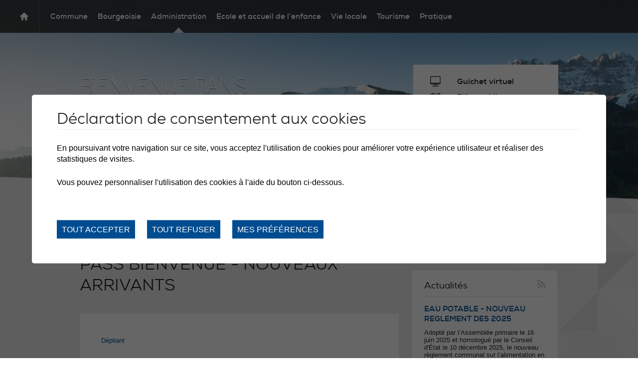

--- FILE ---
content_type: text/html; charset=UTF-8
request_url: https://www.troistorrents.ch/commune/pass-bienvenue-nouveaux-arrivants-788.html
body_size: 9171
content:


<!DOCTYPE html>
<html>
	<head>
		<!-- Google Default Consent -->
<script>
    window.dataLayer = window.dataLayer || [];
    function gtag() { dataLayer.push(arguments); }
    gtag('consent', 'default', {
        'analytics_storage': 'denied', //l’utilisateur permet-il la lecture et l’écriture de cookies dans son navigateur pour des besoins de mesure d’audience ?
        'ad_storage': 'denied', //l’utilisateur permet-il la lecture et l’écriture de cookies pour des besoins publicitaires ?
        'ad_user_data': 'denied', //l'utilisateur consent-il à ce que ses données personnelles soient utilisées à des fins publicitaires ? On parle ici du user_id, des données utilisateur hashées type email pour le suivi avancé des conversions ou du partage des fonctionnalités entre Google Ads et Google Analytics.
        'ad_personalization': 'denied' //l'utilisateur consent-il à ce que ses données soient utilisées à des fins de remarketing ?
    });
</script>
		

	   	<title>PASS BIENVENUE - NOUVEAUX ARRIVANTS :: Commune de Troistorrents</title>
	   	<meta name="description" content="D&eacute;pliant"/>
	   	<meta name="keywords" content="PASS BIENVENUE - NOUVEAUX ARRIVANTS D&eacute;pliant"/>
	   	<meta http-equiv="Content-type" content="text/html; charset=utf-8"/>
	   	<meta name="viewport" content="width=1200"/>
	   	<link rel="shortcut icon" href="/favicon.ico" type="image/x-icon"/>
		<link rel="icon" href="/favicon.ico" type="image/x-icon"/>
	   	<meta property="og:image" content=""/>
	   	<meta property="og:title" content="PASS BIENVENUE - NOUVEAUX ARRIVANTS :: Commune de Troistorrents" />
		<meta property="og:description" content="D&eacute;pliant" />
		<meta property="og:url" content="" />
		<meta name="google-site-verification" content="TL7zhwR69UTbeRHtR7TJ-tKmK1gnC1w56hZdD7Aw0-w" />
		<meta name="msvalidate.01" content="8F9F977B766D77B34385DE142B9CCD01" />
		
		<link rel="canonical" href="https://www.troistorrents.ch/commune/pass-bienvenue-nouveaux-arrivants-788.html"/>
<link rel="stylesheet" type="text/css" href="/js/jquery/fancybox/fancybox.css?_v=9"/>
<link rel="stylesheet" type="text/css" href="/template/adminzone.css?_v=9"/>
<link rel="stylesheet" type="text/css" href="/style/T1.css?_v=9"/>
<script src="/js/jquery/jquery-1.6.4.min.js?_v=9" type="text/javascript"></script>
<script src="/js/jquery/fancybox/jquery.fancybox-1.3.4.pack.js?_v=9" type="text/javascript"></script>
<script src="/js/jquery/openbox.js?_v=9" type="text/javascript"></script>
<script src="/js/functions.js?_v=9" type="text/javascript"></script>
<script src="/js/mandatory.js?_v=9" type="text/javascript"></script>
<script src="/js/adminzone.js?_v=9" type="text/javascript"></script>
<script src="/plugin/menu/js/menu.js?_v=9" type="text/javascript"></script>
<script src="/plugin/slider/js/jquery.nivo.slider.pack.js?_v=9" type="text/javascript"></script>
<script src="/plugin/searchapi/js/searchapi.js?_v=9" type="text/javascript"></script>


<script>

</script>



<script>
$(document).ready(function()
{
	valignAll();
	openboxInit();
	animeMenu('menuMain','0',3);
animeMenu('menuFondMain','0',3);
$('input#searchquery-api').one('click', function(){ this.value=''; });
$('#cse-search-box-api').submit(function(event){ if($('#searchquery-api', this).val().trim()==''){ event.preventDefault();event.stopPropagation(); } });
	
	
	//Fonction qui ajoute du JQuery sur les listes
	initList(true);
});

$(window).bind("scroll resize", function() {
	if($(this).scrollLeft()>0)
		$("#menuContainer > #menuInnerContainer").css('margin-left',(-1)*$(this).scrollLeft()+157);
	else
		$("#menuContainer > #menuInnerContainer").css('margin-left',"");
});

//Fonction qui ajoute le code JQUERY sur les listes
function initList(bFirst)
{
	if(!bFirst)
		valignAll($(".listCtn"));
	
	//Insertion des codes pour les effets sur les listes Ex. over ou ouverture FAQ
	//ATTENTION: pour chaque nouvelle fonction, il faudra penser à mettre une classe "donescroll"
	
	
}
</script>
</head>
<body class="">	
	<div id="dhtmltooltip"></div>
	<div id="menuContainer"><div id="menuInnerContainer"><a id="homeIcon" href="/"></a><div id="menuMain"><ul id="ulmid_menu" class="menu0">
	<li id="mid_124" class="menu0 " >
		
		<a href="#" target="_self" class="menu0 " style="">Commune</a>
		<ul id="ulmid_124" class="menu1">
	<li id="mid_48" class="menu1 divwrapper" >
		
		<a href="/commune/presidente-56.html" target="_self" class="menu1 " style="">Présentation et situation</a>
		
		
	</li>
	<li id="mid_49" class="menu1 " >
		
		<a href="/commune/historique-commune-troistorrents-57.html" target="_self" class="menu1 " style="">Historique de la commune</a>
		
		
	</li>
	<li id="mid_50" class="menu1 " >
		
		<a href="/commune/toponymie-armoiries-58.html" target="_self" class="menu1 " style="">Toponymie et armoiries</a>
		
		
	</li>
	<li id="mid_51" class="menu1 divwrapper" >
		
		<a href="/commune/galerie-288.html" target="_self" class="menu1 " style="">Galerie d'images</a>
		<ul id="ulmid_51" class="menu2">
	<li id="mid_212" class="menu2 divwrapper" >
		
		<a href="/commune/galerie-images-morgins-demain-1771.html" target="_self" class="menu2 " style="">Galerie d'images "Morgins Demain"</a>
		
		
	</li>
</ul>




		
	</li>
	<li id="mid_26" class="menu1 " >
		
		<a href="/commune/actualites-3.html" target="_self" class="menu1 " style="">Actualités</a>
		
		
	</li>
</ul>




		
	</li>
	<li id="mid_52" class="menu0 " >
		
		<a href="#" target="_self" class="menu0 " style="">Bourgeoisie</a>
		<ul id="ulmid_52" class="menu1">
	<li id="mid_255" class="menu1 divwrapper" >
		
		<a href="/data/documents/Rglement_Bourgeoisie_2022.pdf" target="_blank" class="menu1 " style="">Règlement Bourgeoisial</a>
		
		
	</li>
	<li id="mid_55" class="menu1 " >
		
		<a href="/commune/alpage-65.html" target="_self" class="menu1 " style="">Alpage</a>
		<ul id="ulmid_55" class="menu2">
	<li id="mid_117" class="menu2 divwrapper" >
		
		<a href="/commune/historique-laiterie-troistorrents-66.html" target="_self" class="menu2 " style="">Historique de la laiterie</a>
		
		
	</li>
	<li id="mid_118" class="menu2 " >
		
		<a href="/commune/evolution-prix-lait-67.html" target="_self" class="menu2 " style="">Evolution du prix du lait</a>
		
		
	</li>
	<li id="mid_119" class="menu2 " >
		
		<a href="/commune/mecanisation-agricole-68.html" target="_self" class="menu2 " style="">Mécanisation agricole</a>
		
		
	</li>
	<li id="mid_120" class="menu2 divwrapper" >
		
		<a href="/commune/historique-surface-agricole-habitation-69.html" target="_self" class="menu2 " style="">Historique surface agricole</a>
		
		
	</li>
</ul>




		
	</li>
	<li id="mid_54" class="menu1 " >
		
		<a href="/commune/forets-bourgeoisiales-troistorrents-61.html" target="_self" class="menu1 " style="">Service forestier</a>
		<ul id="ulmid_54" class="menu2">
	<li id="mid_121" class="menu2 divwrapper" >
		
		<a href="/commune/historique-62.html" target="_self" class="menu2 " style="">Historique</a>
		
		
	</li>
	<li id="mid_122" class="menu2 " >
		
		<a href="/commune/situation-63.html" target="_self" class="menu2 " style="">Situation</a>
		
		
	</li>
	<li id="mid_123" class="menu2 " >
		
		<a href="/commune/exploitation-64.html" target="_self" class="menu2 " style="">Exploitation</a>
		
		
	</li>
</ul>




		
	</li>
	<li id="mid_253" class="menu1 divwrapper" >
		
		<a href="/commune/journee-bourgeois-2571.html" target="_self" class="menu1 " style="">Journée des Bourgeois</a>
		
		
	</li>
	<li id="mid_193" class="menu1 " >
		
		<a href="/commune/comptes-budgets-1341.html" target="_self" class="menu1 " style="">Comptes et budgets</a>
		
		
	</li>
</ul>




		
	</li>
	<li id="mid_2" class="menu0 " >
		
		<a href="#" target="_self" class="menu0 menuselected" style="">Administration</a>
		<ul id="ulmid_2" class="menu1">
	<li id="mid_3" class="menu1 divwrapper" >
		
		<a href="/commune/politique-241.html" target="_self" class="menu1 " style="">Vie politique</a>
		<ul id="ulmid_3" class="menu2">
	<li id="mid_5" class="menu2 divwrapper" >
		
		<a href="/commune/executif-conseil-communal-246.html" target="_self" class="menu2 " style="">Exécutif</a>
		
		
	</li>
	<li id="mid_12" class="menu2 " >
		
		<a href="/commune/legislatif-assemblee-primaire-245.html" target="_self" class="menu2 " style="">Législatif</a>
		
		
	</li>
	<li id="mid_13" class="menu2 " >
		
		<a href="/commune/judiciaire-autorites-judiciaires-244.html" target="_self" class="menu2 " style="">Judiciaire</a>
		
		
	</li>
	<li id="mid_57" class="menu2 divwrapper" >
		
		<a href="/commune/votations-elections-242.html" target="_self" class="menu2 " style="">Votations et élections</a>
		
		
	</li>
	<li id="mid_130" class="menu2 " >
		
		<a href="/commune/commissions-communales-484.html" target="_self" class="menu2 " style="">Commissions communales</a>
		
		
	</li>
</ul>




		
	</li>
	<li id="mid_234" class="menu1 " >
		
		<a href="/commune/plan-directeur-2262.html" target="_self" class="menu1 " style="">Plan directeur</a>
		
		
	</li>
	<li id="mid_199" class="menu1 " >
		
		<a href="/commune/comptes-budgets-1349.html" target="_self" class="menu1 " style="">Comptes et budgets</a>
		
		
	</li>
	<li id="mid_250" class="menu1 divwrapper" >
		
		<a href="/commune/offres-emploi-2528.html" target="_self" class="menu1 " style="">Offres d'emploi</a>
		
		
	</li>
	<li id="mid_205" class="menu1 " >
		
		<a href="/commune/journal-troistorrents-morgins-info-1736.html" target="_self" class="menu1 " style="">Journal Troistorrents-Morgins info</a>
		
		
	</li>
	<li id="mid_200" class="menu1 " >
		
		<a href="/commune/archives-communales-1495.html" target="_self" class="menu1 " style="">Archives communales</a>
		
		
	</li>
	<li id="mid_8" class="menu1 divwrapper" >
		
		<a href="/commune/pilier-public-258.html" target="_self" class="menu1 " style="">Pilier public</a>
		<ul id="ulmid_8" class="menu2">
	<li id="mid_16" class="menu2 divwrapper" >
		
		<a href="/commune/publications-officielles-259.html" target="_self" class="menu2 " style="">Publications officielles</a>
		
		
	</li>
	<li id="mid_260" class="menu2 " >
		
		<a href="https://www.troistorrents.ch/commune/assemblee-primaire-2859.html" target="_self" class="menu2 " style="">Assemblée primaire</a>
		
		
	</li>
	<li id="mid_216" class="menu2 " >
		
		<a href="/commune/votations-elections-1895.html" target="_self" class="menu2 " style="">Votations/élections</a>
		
		
	</li>
</ul>




		
	</li>
	<li id="mid_7" class="menu1 " >
		
		<a href="/commune/services-communaux-247.html" target="_self" class="menu1 menuselected" style="">Services communaux</a>
		<ul id="ulmid_7" class="menu2">
	<li id="mid_181" class="menu2 divwrapper" >
		
		<a href="/commune/agence-locale-2210.html" target="_self" class="menu2 " style="">Agence locale AVS</a>
		
		
	</li>
	<li id="mid_58" class="menu2 " >
		
		<a href="/commune/office-population-248.html" target="_self" class="menu2 " style="">Office de la population</a>
		
		
	</li>
	<li id="mid_152" class="menu2 " >
		
		<a href="/commune/patentes-2211.html" target="_self" class="menu2 " style="">Patentes et LHR</a>
		
		
	</li>
	<li id="mid_59" class="menu2 divwrapper" >
		
		<a href="/commune/impots-249.html" target="_self" class="menu2 " style="">Finances et impôts</a>
		
		
	</li>
	<li id="mid_60" class="menu2 " >
		
		<a href="/commune/chomage-250.html" target="_self" class="menu2 " style="">Chômage</a>
		
		
	</li>
	<li id="mid_61" class="menu2 " >
		
		<a href="/commune/protection-civile-251.html" target="_self" class="menu2 " style="">Protection civile</a>
		
		
	</li>
	<li id="mid_235" class="menu2 divwrapper" >
		
		<a href="https://www.troistorrents.ch/commune/chargee-projets-culturels-2276.html" target="_self" class="menu2 " style="">Chargée de projets culturels</a>
		
		
	</li>
	<li id="mid_236" class="menu2 " >
		
		<a href="https://www.troistorrents.ch/commune/coordinateur-sport-loisirs-2277.html" target="_self" class="menu2 " style="">Coordinateur sport et loisirs</a>
		
		
	</li>
</ul>




		
	</li>
	<li id="mid_4" class="menu1 " >
		
		<a href="/commune/services-techniques-252.html" target="_self" class="menu1 " style="">Equipements et infrastructures</a>
		<ul id="ulmid_4" class="menu2">
	<li id="mid_14" class="menu2 divwrapper" >
		
		<a href="/commune/travaux-publiques-257.html" target="_self" class="menu2 " style="">Travaux publics</a>
		
		
	</li>
	<li id="mid_62" class="menu2 " >
		
		<a href="/commune/equipements-254.html" target="_self" class="menu2 " style="">Equipements</a>
		
		
	</li>
	<li id="mid_63" class="menu2 " >
		
		<a href="/commune/potable-255.html" target="_self" class="menu2 " style="">Eau potable</a>
		
		
	</li>
	<li id="mid_64" class="menu2 divwrapper" >
		
		<a href="/commune/electricite-256.html" target="_self" class="menu2 " style="">Electricité</a>
		
		
	</li>
</ul>




		
	</li>
	<li id="mid_10" class="menu1 divwrapper" >
		
		<a href="/commune/territoire-mobilite-228.html" target="_self" class="menu1 " style="">Territoire et mobilité</a>
		<ul id="ulmid_10" class="menu2">
	<li id="mid_230" class="menu2 divwrapper" >
		
		<a href="/commune/energie-2220.html" target="_self" class="menu2 " style="">Energie</a>
		
		
	</li>
	<li id="mid_114" class="menu2 " >
		
		<a href="/commune/constructions-amenagement-territoire-230.html" target="_self" class="menu2 " style="">Constructions - Aménagement du territoire</a>
		
		
	</li>
	<li id="mid_115" class="menu2 " >
		
		<a href="/commune/cadastre-229.html" target="_self" class="menu2 " style="">Cadastre - SIT</a>
		
		
	</li>
	<li id="mid_220" class="menu2 divwrapper" >
		
		<a href="/commune/charge-securite-intercommunal-1998.html" target="_self" class="menu2 " style="">Chargé de sécurité intercommunal</a>
		
		
	</li>
</ul>




		
	</li>
</ul>




		
	</li>
	<li id="mid_46" class="menu0 " >
		
		<a href="#" target="_self" class="menu0 " style="">Ecole et accueil de l’enfance</a>
		<ul id="ulmid_46" class="menu1">
	<li id="mid_69" class="menu1 divwrapper" >
		
		<a href="/commune/creche-nurserie-uape-263.html" target="_self" class="menu1 " style="">Structures d'accueil</a>
		
		
	</li>
	<li id="mid_72" class="menu1 " >
		
		<a href="/commune/ecole-intercommunale-vallee-illiez-485.html" target="_self" class="menu1 " style="">Ecole intercommunale de la vallée d’Illiez</a>
		
		
	</li>
	<li id="mid_74" class="menu1 " >
		
		<a href="/commune/formations-266.html" target="_self" class="menu1 " style="">Formations</a>
		<ul id="ulmid_74" class="menu2">
	<li id="mid_75" class="menu2 divwrapper" >
		
		<a href="/commune/formation-professionnelle-267.html" target="_self" class="menu2 " style="">Formation professionnelle  </a>
		
		
	</li>
	<li id="mid_76" class="menu2 " >
		
		<a href="/commune/classes-specialisees-268.html" target="_self" class="menu2 " style="">Classes spécialisées - cours d'appui</a>
		
		
	</li>
	<li id="mid_77" class="menu2 " >
		
		<a href="/commune/sport-etude-269.html" target="_self" class="menu2 " style="">Sport-Art-Formation (S-A-F)</a>
		
		
	</li>
	<li id="mid_78" class="menu2 divwrapper" >
		
		<a href="/commune/bourses-prets-honneur-270.html" target="_self" class="menu2 " style="">Bourses et prêts d’honneur</a>
		
		
	</li>
</ul>




		
	</li>
	<li id="mid_79" class="menu1 divwrapper" >
		
		<a href="/commune/services-271.html" target="_self" class="menu1 " style="">Services</a>
		<ul id="ulmid_79" class="menu2">
	<li id="mid_80" class="menu2 divwrapper" >
		
		<a href="/commune/association-parents-eleves-troistorrents-morgins-272.html" target="_self" class="menu2 " style="">Ass. des parents d’élèves</a>
		
		
	</li>
	<li id="mid_81" class="menu2 " >
		
		<a href="/commune/arpaj-273.html" target="_self" class="menu2 " style="">ARPAJ</a>
		
		
	</li>
	<li id="mid_82" class="menu2 " >
		
		<a href="/commune/services-croix-rouge-274.html" target="_self" class="menu2 " style="">Croix-Rouge</a>
		
		
	</li>
</ul>




		
	</li>
</ul>




		
	</li>
	<li id="mid_31" class="menu0 " >
		
		<a href="#" target="_self" class="menu0 " style="">Vie locale</a>
		<ul id="ulmid_31" class="menu1">
	<li id="mid_83" class="menu1 divwrapper" >
		
		<a href="/commune/manifestations-events-489.html" target="_self" class="menu1 " style="">Manifestations</a>
		<ul id="ulmid_83" class="menu2">
	<li id="mid_232" class="menu2 divwrapper" >
		
		<a href="https://www.troistorrents.ch/commune/formulaires-2204.html" target="_self" class="menu2 " style="">Formulaires et infos utiles</a>
		
		
	</li>
	<li id="mid_180" class="menu2 " >
		
		<a href="/commune/formulaires-2204.html" target="_self" class="menu2 " style="">Exigences protection incendie lors de manifestations</a>
		
		
	</li>
	<li id="mid_136" class="menu2 " >
		
		<a href="/commune/manifestations-490.html" target="_self" class="menu2 " style="">Manifestations</a>
		
		
	</li>
	<li id="mid_238" class="menu2 divwrapper" >
		
		<a href="/commune/animations-culturelles-2367.html" target="_self" class="menu2 " style="">Animations culturelles</a>
		
		
	</li>
	<li id="mid_158" class="menu2 " >
		
		<a href="/commune/fenetres-avent-2209.html" target="_self" class="menu2 " style="">Calendrier de l'Avent</a>
		
		
	</li>
	<li id="mid_85" class="menu2 " >
		
		<a href="/commune/chablais-events-491.html" target="_self" class="menu2 " style="">Chablais events</a>
		
		
	</li>
</ul>




		
	</li>
	<li id="mid_86" class="menu1 " >
		
		<a href="/commune/societes-locales-275.html" target="_self" class="menu1 " style="">Sociétés locales</a>
		<ul id="ulmid_86" class="menu2">
	<li id="mid_191" class="menu2 divwrapper" >
		
		<a href="/commune/formulaires-2204.html" target="_self" class="menu2 " style="">Formulaires </a>
		
		
	</li>
	<li id="mid_87" class="menu2 " >
		
		<a href="/commune/societes-sportives-276.html" target="_self" class="menu2 " style="">Sportives</a>
		
		
	</li>
	<li id="mid_88" class="menu2 " >
		
		<a href="/commune/societes-culturelles-277.html" target="_self" class="menu2 " style="">Culturelles</a>
		
		
	</li>
	<li id="mid_89" class="menu2 divwrapper" >
		
		<a href="/commune/societes-diverses-278.html" target="_self" class="menu2 " style="">Autres</a>
		
		
	</li>
	<li id="mid_190" class="menu2 " >
		
		<a href="/commune/reglements-2203.html" target="_self" class="menu2 " style="">Règlements</a>
		
		
	</li>
</ul>




		
	</li>
	<li id="mid_266" class="menu1 " >
		
		<a href="/commune/societe-developpement-2962.html" target="_self" class="menu1 " style="">Société de Développement</a>
		
		
	</li>
	<li id="mid_182" class="menu1 divwrapper" >
		
		<a href="/commune/merites-sportifs-culturels-1210.html" target="_self" class="menu1 " style="">Mérites sportifs et culturels</a>
		
		
	</li>
	<li id="mid_90" class="menu1 " >
		
		<a href="/commune/bibliotheque-communale-scolaire-troistorrents-191.html" target="_self" class="menu1 " style="">Bibliothèque communale et scolaire</a>
		
		
	</li>
	<li id="mid_229" class="menu1 " >
		
		<a href="/commune/animateur-socioculturel-2185.html" target="_self" class="menu1 " style="">Animateur Socioculturel</a>
		
		
	</li>
	<li id="mid_98" class="menu1 divwrapper" >
		
		<a href="/commune/paroisses-279.html" target="_self" class="menu1 " style="">Paroisses</a>
		<ul id="ulmid_98" class="menu2">
	<li id="mid_99" class="menu2 divwrapper" >
		
		<a href="/commune/paroisses-val-d-illiez-280.html" target="_self" class="menu2 " style="">Paroisses du Val-d’Illiez</a>
		
		
	</li>
	<li id="mid_100" class="menu2 " >
		
		<a href="/commune/paroisse-protestante-monthey-281.html" target="_self" class="menu2 " style="">Paroisse protestante de Monthey</a>
		
		
	</li>
</ul>




		
	</li>
	<li id="mid_91" class="menu1 " >
		
		<a href="/commune/sante-social-282.html" target="_self" class="menu1 " style="">Santé et social</a>
		<ul id="ulmid_91" class="menu2">
	<li id="mid_258" class="menu2 divwrapper" >
		
		<a href="https://www.projuventute.ch/fr" target="_blank" class="menu2 " style="">Pro Juventute</a>
		
		
	</li>
	<li id="mid_208" class="menu2 " >
		
		<a href="/commune/bric-seniors-2194.html" target="_self" class="menu2 " style="">BRIC Seniors</a>
		
		
	</li>
	<li id="mid_251" class="menu2 " >
		
		<a href="https://www.vs.ch/web/60plus" target="_blank" class="menu2 " style="">Génération 60+</a>
		
		
	</li>
	<li id="mid_92" class="menu2 divwrapper" >
		
		<a href="/commune/urgences-283.html" target="_self" class="menu2 " style="">Urgences</a>
		
		
	</li>
	<li id="mid_254" class="menu2 " >
		
		<a href="http://www.rshl.ch" target="_blank" class="menu2 " style="">Réseau Santé Haut-Léman (RSHL)</a>
		
		
	</li>
	<li id="mid_140" class="menu2 " >
		
		<a href="/commune/cabinet-medical-troistorrents-2195.html" target="_self" class="menu2 " style="">Cabinet médical de Troistorrents</a>
		
		
	</li>
	<li id="mid_135" class="menu2 divwrapper" >
		
		<a href="/commune/centre-medico-social-487.html" target="_blank" class="menu2 " style="">Centre médico-social</a>
		
		
	</li>
	<li id="mid_94" class="menu2 " >
		
		<a href="/commune/aide-sociale-488.html" target="_self" class="menu2 " style="">Aide sociale</a>
		
		
	</li>
	<li id="mid_97" class="menu2 " >
		
		<a href="/commune/autorite-protection-enfant-adulte-vallee-illiez-287.html" target="_blank" class="menu2 " style="">APEA</a>
		
		
	</li>
	<li id="mid_228" class="menu2 divwrapper" >
		
		<a href="https://3sapins.ch/" target="_blank" class="menu2 " style="">EMS les 3 Sapins</a>
		
		
	</li>
	<li id="mid_252" class="menu2 " >
		
		<a href="https://www.parspas.ch/" target="_blank" class="menu2 " style="">Pars pas</a>
		
		
	</li>
</ul>




		
	</li>
</ul>




		
	</li>
	<li id="mid_32" class="menu0 " >
		
		<a href="#" target="_self" class="menu0 " style="">Tourisme</a>
		<ul id="ulmid_32" class="menu1">
	<li id="mid_210" class="menu1 divwrapper" >
		
		<a href="/commune/morgins-demain-1759.html" target="_self" class="menu1 " style="">Morgins Demain</a>
		
		
	</li>
	<li id="mid_101" class="menu1 " >
		
		<a href="http://www.morgins.ch/" target="_blank" class="menu1 " style="">Région Dents du Midi SA</a>
		
		
	</li>
	<li id="mid_214" class="menu1 " >
		
		<a href="#" target="_self" class="menu1 " style="">Webcams panoramiques</a>
		<ul id="ulmid_214" class="menu2">
	<li id="mid_215" class="menu2 divwrapper" >
		
		<a href="https://morgins.roundshot.com" target="_blank" class="menu2 " style="">Morgins</a>
		
		
	</li>
	<li id="mid_256" class="menu2 " >
		
		<a href="https://troistorrents.roundshot.com/#/" target="_blank" class="menu2 " style="">Troistorrents</a>
		
		
	</li>
</ul>




		
	</li>
	<li id="mid_263" class="menu1 divwrapper" >
		
		<a href="#" target="_self" class="menu1 " style="">Fours à pain</a>
		<ul id="ulmid_263" class="menu2">
	<li id="mid_265" class="menu2 divwrapper" >
		
		<a href="https://www.properaz.ch/four-a-pain/" target="_blank" class="menu2 " style="">Four à pain de Propéraz</a>
		
		
	</li>
	<li id="mid_264" class="menu2 " >
		
		<a href="https://www.asfpc.ch/" target="_blank" class="menu2 " style="">Four à pain de Collaire</a>
		
		
	</li>
</ul>




		
	</li>
	<li id="mid_153" class="menu1 " >
		
		<a href="/commune/perception-taxes-sejour-2018-885.html" target="_self" class="menu1 " style="">Règlement sur les taxes de séjour</a>
		
		
	</li>
	<li id="mid_102" class="menu1 " >
		
		<a href="http://www.portesdusoleil.com/" target="_blank" class="menu1 " style="">Portes du Soleil</a>
		
		
	</li>
	<li id="mid_105" class="menu1 divwrapper" >
		
		<a href="http://www.vimoti.ch/" target="_blank" class="menu1 " style="">Moulins de la Tine</a>
		
		
	</li>
	<li id="mid_106" class="menu1 " >
		
		<a href="https://www.regiondentsdumidi.ch/fr/5528795-le-carillon-pour-la-paix-17242/" target="_blank" class="menu1 " style="">Carillon de la Paix</a>
		
		
	</li>
	<li id="mid_225" class="menu1 " >
		
		<a href="/commune/passerelle-2063.html" target="_self" class="menu1 " style="">Passerelle</a>
		
		
	</li>
	<li id="mid_179" class="menu1 divwrapper" >
		
		<a href="/commune/informations-formulaires-1108.html" target="_self" class="menu1 " style="">Espace pour propriétaires de résidences secondaires domiciliés sur la commune de Troistorrents</a>
		
		
	</li>
</ul>




		
	</li>
	<li id="mid_137" class="menu0 " >
		
		<a href="#" target="_self" class="menu0 " style="">Pratique</a>
		<ul id="ulmid_137" class="menu1">
	<li id="mid_67" class="menu1 divwrapper" >
		
		<a href="/data/documents/Abattoir_2025.pdf" target="_blank" class="menu1 " style="">Abattoir de la vallée</a>
		
		
	</li>
	<li id="mid_113" class="menu1 " >
		
		<a href="/commune/horaires-guichets-212.html" target="_self" class="menu1 " style="">Horaires des guichets</a>
		
		
	</li>
	<li id="mid_204" class="menu1 " >
		
		<a href="/data/documents/2025.01.21_ListedescommercesacceptantbonsCommune.pdf" target="_blank" class="menu1 " style="">Bons émis par la Commune</a>
		
		
	</li>
	<li id="mid_261" class="menu1 divwrapper" >
		
		<a href="/commune/guichet-virtuel-2863.html" target="_self" class="menu1 " style="">Guichet virtuel</a>
		
		
	</li>
	<li id="mid_109" class="menu1 " >
		
		<a href="/commune/salles-communales-1964.html" target="_self" class="menu1 " style="">Salles communales</a>
		
		
	</li>
	<li id="mid_110" class="menu1 " >
		
		<a href="/commune/gestion-dechets-202.html" target="_self" class="menu1 " style="">Gestion des déchets</a>
		
		
	</li>
	<li id="mid_111" class="menu1 divwrapper" >
		
		<a href="/commune/pidm-police-intercommunale-dents-midi-203.html" target="_self" class="menu1 " style="">Police (PIDM)</a>
		
		
	</li>
	<li id="mid_112" class="menu1 " >
		
		<a href="/commune/corps-sapeurs-pompiers-dents-midi-211.html" target="_self" class="menu1 " style="">Corps des sapeurs-pompiers des Dents du Midi</a>
		
		
	</li>
	<li id="mid_242" class="menu1 " >
		
		<a href="https://www.securite-population-valleedilliez.ch/" target="_blank" class="menu1 " style="">État-Major de conduite régional de la Vallée d'Illiez (EMCR)</a>
		
		
	</li>
	<li id="mid_243" class="menu1 divwrapper" >
		
		<a href="/commune/politique-stationnement-2443.html" target="_self" class="menu1 " style="">Politique de stationnement</a>
		
		
	</li>
	<li id="mid_244" class="menu1 " >
		
		<a href="/commune/cartes-degriffees-2455.html" target="_self" class="menu1 " style="">Cartes dégriffées Commune - CFF</a>
		
		
	</li>
	<li id="mid_245" class="menu1 " >
		
		<a href="/commune/carte-mobilis-2521.html" target="_self" class="menu1 " style="">Cartes Mobilis</a>
		
		
	</li>
	<li id="mid_223" class="menu1 divwrapper" >
		
		<a href="/commune/premiers-secours-2048.html" target="_self" class="menu1 " style="">Premiers secours </a>
		
		
	</li>
</ul>




		
	</li>
</ul>



</div></div></div>
	<div id="bannerContainer">
		<div id="sliderCtn">
	<div id="slider-wrapper" class="slider-home-height"> 
	    <div id="slider" class="nivoSlider slider-home-height"> 	
	       <a href="/commune/pass-bienvenue-nouveaux-arrivants-788.html" target="_self" style="cursor:default" onclick="return false;" class="current noAeffect"><img src="/data/images/slider/interieur/IMG_DDM_Brouillard_Randonneur.JPG" alt="" title="" border="0" class="noAeffect" /></a>
	       <a href="/commune/pass-bienvenue-nouveaux-arrivants-788.html" target="_self" style="cursor:default" onclick="return false;" class="current noAeffect"><img src="/data/images/slider/interieur/2lac-de-morgins_cp-litescapemedia1.jpg" alt="" title="" border="0" class="noAeffect" /></a>
	       <a href="/commune/pass-bienvenue-nouveaux-arrivants-788.html" target="_self" style="cursor:default" onclick="return false;" class="current noAeffect"><img src="/data/images/slider/interieur/ski-region-dents-du-midi_cp-litescapemedia25-min.jpg" alt="" title="" border="0" class="noAeffect" /></a>
	       <a href="/commune/pass-bienvenue-nouveaux-arrivants-788.html" target="_self" style="cursor:default" onclick="return false;" class="current noAeffect"><img src="/data/images/slider/interieur/8k-DSC_2127-creditJBBieuville.jpg" alt="" title="" border="0" class="noAeffect" /></a>
	       <a href="/commune/pass-bienvenue-nouveaux-arrivants-788.html" target="_self" style="cursor:default" onclick="return false;" class="current noAeffect"><img src="/data/images/slider/interieur/1.jpg" alt="" title="" border="0" class="noAeffect" /></a>
	       <a href="/commune/pass-bienvenue-nouveaux-arrivants-788.html" target="_self" style="cursor:default" onclick="return false;" class="current noAeffect"><img src="/data/images/slider/interieur/2.jpg" alt="" title="" border="0" class="noAeffect" /></a>
	       <a href="/commune/pass-bienvenue-nouveaux-arrivants-788.html" target="_self" style="cursor:default" onclick="return false;" class="current noAeffect"><img src="/data/images/slider/interieur/4.jpg" alt="" title="" border="0" class="noAeffect" /></a>
	       <a href="/commune/pass-bienvenue-nouveaux-arrivants-788.html" target="_self" style="cursor:default" onclick="return false;" class="current noAeffect"><img src="/data/images/slider/interieur/5.jpg" alt="" title="" border="0" class="noAeffect" /></a>
	       <a href="/commune/pass-bienvenue-nouveaux-arrivants-788.html" target="_self" style="cursor:default" onclick="return false;" class="current noAeffect"><img src="/data/images/slider/interieur/6.jpg" alt="" title="" border="0" class="noAeffect" /></a>
	    </div>  
	        
	</div>
</div>  
<script type="text/javascript">
$(window).load(function() {
	var total = $('#slider img').length;
    var rand = Math.floor(Math.random()*total);
    $('#slider').nivoSlider(
    {
    	startSlide: rand,
    	effect:'fade',
    	slices: 1,
    	animSpeed:1000,
    	directionNav:true,
    	pauseTime:5000,
    	controlNav:false,
    	captionOpacity:0.8,
    	directionNavHide:false,
    	pauseOnHover: false
    });
    
    //Permier appel
//     SetLegende(jQuery('#slider').data('nivo:vars').currentImage.attr('title'));
});

function SetLegende(currImage)
{
	var currImg = currImage.substr(12, currImage.length-12);
	var rawCaption = $('#htmlcaption' + currImg + ' .avecSlogan').html();
	if(rawCaption) {
		var aCaption = rawCaption.trim().split("##");
		
		$('#mySliderCaption .icone').removeClass().addClass('icone categorie' + aCaption[0]);
		$('#mySliderCaption .caption').html(aCaption[1] + '  <');
	}
}
</script>
		<div class="w960 ld">
			<div id="message">
				Bienvenue dans<br />
				<strong>
				la commune<br />
				de Troistorrents
				</strong>
			</div>
			<div id="liensDirect">
			<ul>
				<li class="lienDirect1"><a href="/commune/guichet-virtuel-2863.html">Guichet virtuel</a></li>
				<li class="lienDirect2"><a href="/commune/publications-officielles-259.html">Pilier public</a></li>
				<li class="lienDirect3"><a href="/commune/assemblee-primaire-2859.html">Assemblées primaires</a></li>
				<li class="lienDirect4"><a href="/commune/offres-emploi-2528.html">Offres d’emploi</a></li>
				<li class="lienDirect5"><a href="/commune/cadastre-229.html">Geo serveur</a></li>
			</ul>
			</div>
		</div>
		<div class="divwrapper"></div>
	</div>
	<div id="mainContainer">
		<div id="footerLeftBg"></div>
		<div id="mainContainerInner">
			<div class="w960">
				<div id="mainLeft">
					<div id="youarehereCtn"><span class="header">Accueil</span><span class="separator"> > </span>Administration<span class="separator"> > </span><a href="/commune/services-communaux-247.html">Services communaux</a><span class="separator"> > </span><a href="/commune/office-population-248.html">Office de la population</a><span class="separator"> > </span><a href="/commune/pass-bienvenue-nouveaux-arrivants-788.html">PASS BIENVENUE - NOUVEAUX ARRIVANTS </a></div>

<div lang="Entête de la page" id="faq">
	<div id="faqContextMenu" class="zoneMenu"></div>
	<h1>PASS BIENVENUE - NOUVEAUX ARRIVANTS </h1>
	<div class="pageresume" style="display:none;"></div>
	<div class="divwrapper"></div>
	
</div>
				
<!-- open txtContent -->






<div lang="Zone HTML" id="pagehtmlcontent" >
	<div id="pagehtmlcontentContextMenu"></div>	
	<div class="htmlcontent">								
		<p><a target="_blank" title="" href="/data/documents/ST-MAURICE_PassBienvenue_depliant_A5_20230322.pdf">Dépliant</a></p>
	</div>	
</div>





<!-- open links -->

<!-- close links -->

<div id="printsendshare">
	<a class="print" href="javascript:var win=window.open('/noindex/commune/pass-bienvenue-nouveaux-arrivants-788.html?media=print&plugin=%2Fprintsend-print-1','print', 'width=500, height=500,scrollbars=1, resizable=1');" title="Imprimer le contenu de cette page"><span class="icon"></span></a>
	<!-- a class="pdf" href="/noindex/commune/pass-bienvenue-nouveaux-arrivants-788.html?media=print&plugin=%2Fprintsend-pdf-1" title="Télécharger cette page en PDF"><span class="icon"></span></a>
	<a class="send" href="javascript:divPopup('/noindex/commune/pass-bienvenue-nouveaux-arrivants-788/ajaxmanager-plug-printsend-fct-sendAFriendView-returnformat-html.html');" target="openbox" onclick="void('openbox.ajax')" title="Recommander cette adresse à un ami"><span class="icon"></span></a>
	<a class="facebook addthis_button_facebook" title="FACEBOOK"><img src="/template/image/vide.gif" /><span class="icon"></span></a>
	<a class="twitter addthis_button_twitter" title="twitter"><img src="/template/image/vide.gif" /><span class="icon"></span></a --> 
	<div class="divwrapper"></div>
</div>
				</div>
				<div id="mainRight">
					<script>
$(document).ready(function()
{
	$('#searchquery-api').focus(function() {
		$(this).select();
	});
});
</script>
<div id="searchCtnAPI">
	<form id="cse-search-box-api" action="/commune/pass-bienvenue-nouveaux-arrivants-788.html">
		<input type="hidden" name="plug-searchapi-gosearch-go"/>
		<input type="text" id="searchquery-api" name="q" value="Rechercher" class="inputSearch"/>
		<input type="submit" value="" class="btnSearch"/>
		<div class="divwrapper"></div>
	</form>
	<div class="divwrapper"></div>
</div>


<div id="cartoucheNewsCartoucheCtn" class="cartoucheCtn">
	<h5>Actualités</h5>
	<div class="rss"><a href="/rss/rss.php?lang=FR" target="_blank"></a></div>
	<div class="cartoucheElementCtn">
			<a class="cartoucheElement" href="https://www.troistorrents.ch/commune/potable-nouveau-reglement-2025-3084.html" target="_blank">
				<span class="txt">
					<h6>EAU POTABLE - NOUVEAU REGLEMENT DES 2025</h6>
					<span class="resume">Adopté par l’Assemblée primaire le 16 juin 2025 et homologué par le Conseil d'État le 10 décembre 2025, le nouveau règlement communal sur l’alimentation en eau potable entre en vigueur rétroactivement au 1er janvier 2025.</span>
				</span>
				<span class="date">09.01.2026</span>			
			</a>
			<a class="cartoucheElement" href="https://www.valais-excellence.ch/fr/" target="_blank">
				<span class="txt">
					<h6>CERTIFICATION VALAIS EXCELLENCE</h6>
					<span class="resume">La Commune est fière d’annoncer l’obtention des certifications ISO 9001, ISO 14001 ainsi que du label Valais Excellence.

Cette réussite renforce à la fois :
- la qualité de nos services
- notre responsabilité environnementale
- la crédibilité de notre institution.</span>
				</span>
				<span class="date">31.10.2025</span>			
			</a>
		<div class="divwrapper"></div>
	</div>
	<div class="archive" style="display:none">
		Archive
	</div>
	<a class="more" href="/commune/actualites-3.html">Plus d'actualités</a>
</div>
<div id="cartoucheAgendaCartoucheCtn" class="cartoucheCtn">
	<h5>Manifestations</h5>
	<div class="rss"><a href="/rss/agenda_rss.php?lang=FR" target="_blank"></a></div>
	<div class="cartoucheElementCtn">
			<a class="cartoucheElement" href="/commune/midnight-vallee-illiez-2969.html" target="_self">
				<span class="txt">
					<h6>Midnight Vallée d'Illiez  </h6>
					<span class="date">17.01.2026</span>
					<span class="resume">Fondation IdéeSport
19h00 - 22h00
Salle polyvalente - Troistorrents </span>
				</span>
			</a>
			<a class="cartoucheElement" href="https://www.regiondentsdumidi.ch/fr/747625-rallye-du-gout-35213/" target="_blank">
				<span class="txt">
					<h6>Rallye du goût </h6>
					<span class="date">17.01.2026</span>
					<span class="resume">Région Dents du Midi
</span>
				</span>
			</a>
		<div class="divwrapper"></div>
	</div>
	<div class="archive" style="display:none">
		Archive
	</div>
	<a class="more" href="/commune/manifestations-490.html">plus de manifestations</a>
</div>


<script>
	// Si on a des documents ou des liens relatifs, on cache les news et manifs
	if($('#mainRight #linksCtn, #mainRight #documentList').length > 0) {
		$('#cartoucheNewsCartoucheCtn, #cartoucheAgendaCartoucheCtn, #cartoucheNews, #cartoucheAgenda').css('display', 'none');
	}
</script>
				</div>
				<div class="divwrapper"></div>
			</div>
		</div>
		<div id="footerRightBg"></div>
	</div>
	<div id="bottomContainer">
		<div id="menuFondContainer">
			<div>
				<div id="menuFondMain"><ul id="ulmid_menuFond" class="menu0">
	<li id="mid_17" class="menu0 " >
		
		<a href="/commune/contact-238.html" target="_self" class="menu0 " style="">Contact</a>
		
		
	</li>
	<li id="mid_192" class="menu0 " >
		
		<a href="/commune/homepage/mentionslegales-view-1.html" target="_self" class="menu0 " style="">Mentions légales</a>
		
		
	</li>
	<li id="mid_38" class="menu0 " >
		
		<a href="/commune/homepage/sitemap-view-1.html" target="_self" class="menu0 " style="">Plan du site</a>
		
		
	</li>
</ul>



</div>
				<a id="footerReseauxSociaux" href="https://www.facebook.com/communedetroistorrents/" target="_blank"></a>
			</div>	
		</div>
		<div id="footerContainer">
			<div class="w960">
				<div id="adresseContainer" style="width:40%">
					<a id="footerBlason" href="/"></a>
					<div id="footerAdresse">Administration communale<br />
Place du Village 1 <br />
Case postale 65<br />
1872 Troistorrents<br />
Tél. <a href="tel:+41244768010">+41 (0)24 476 80 10</a><br />
<a href='mailto:administration@troistorrents.ch'>administration(at)troistorrents.ch</a></div>
				</div>
				<div id="horairesContainer" style="width:60%">
					<!-- div id="horairesTitle">Horaires d'ouverture</div>
					<ul id="horaires">
						<li><span class="jours">Lun - mer - jeu</span><span class="horaire">08h00 - 09h30<br />
16h00 - 17h15</span></li>
						<li><span class="jours">Mardi</span><span class="horaire">08h00 - 09h30<br />
16h00 - 18h00</span></li>
						<li><span class="jours">Vendredi</span><span class="horaire">08h00 - 09h30<br />
13h30 - 16h30</span></li>
						<li><span class="jours">Veille de jour férié</span><span class="horaire">08h00 - 09h30<br />
13h30 - 16h00</span></li>
					</ul  -->
					<!-- div id="horairesTitle">Horaires d'ouverture</div>
					<ul id="horaires">
						<li><span>En raison de l'épidémie de coronavirus, l'administration communale est fermée.</span></li>
						<li><span>Les services sont joignables par téléphone de 08h00 à 10h00<br/>
						et de 14h00 à 16h00 ou par mail.</span></li>
					</ul -->
					<div>
						<div style="float:right;margin-left:85px;">
							<div id="horairesTitle">Horaires d'ouverture</div>
							<ul id="horaires">
								<li><span class="jours">Lundi</span><span class="horaire">08h00 - 10h00</span></li>
								<li><span class="jours">Mardi</span><span class="horaire">14h00 - 18h30</span></li>
								<li><span class="jours">Mercredi</span><span class="horaire">08h00 - 10h00<br>14h00 - 17h00</span></li>
								<li><span class="jours">Jeudi</span><span class="horaire">08h00 - 10h00</span></li>
								<li><span class="jours">Vendredi</span><span class="horaire">Sur rendez-vous</span></li>
							</ul>
						</div>	
						<div style="float:right;">
							<div id="horairesTitle">Permanence téléphonique</div>
							<ul id="horaires">
								<li><span class="jours">Tous les jours</span><span class="horaire">08h00 - 11h00<br>14h00 - 16h00</span></li>
							</ul>
						</div>	
						
						<div class="divwrapper"></div>
					</div>
						
				</div>
			</div>
		</div>
		<div id="poweredContainer"><div id="powered" class="w960"><a href="http://www.boomerang.ch/" target="_blank"></a></div></div>
	</div>
	<div id="disclaimerCtn">
	<div class="disclaimer">
		<h2>Déclaration de consentement aux cookies</h2>
		<div class="txt"><p>En poursuivant votre navigation sur ce site, vous acceptez l'utilisation de cookies pour améliorer votre expérience utilisateur et réaliser des statistiques de visites.</p>
			                                <p>Vous pouvez personnaliser l'utilisation des cookies à l'aide du bouton ci-dessous.</p></div>
		<a class="close ok" href="#">Tout accepter</a>
		<a class="close ko" href="#">Tout refuser</a>
		<a class="close" href="/commune/homepage/protectiondonnees-view-1.html">Mes préférences</a>
		
	</div>	
	<script>
		$(document).ready(function(){	
			$('#disclaimerCtn .close').click(function(evt){

				$('#disclaimerCtn').addClass("hide");
				if($(this).hasClass("ok"))
				{
					evt.preventDefault();
					$.post("/commune/pass-bienvenue-nouveaux-arrivants-788/protectiondonnees-disclaimer-OK/ajaxmanager-plug-protectiondonnees-fct-setDisclaimer.html",function(){
						window.location.reload();
					});
				}
				else
				{
					if($(this).hasClass("ko"))
					{
						evt.preventDefault();
						$.post("/commune/pass-bienvenue-nouveaux-arrivants-788/protectiondonnees-disclaimer-KO/ajaxmanager-plug-protectiondonnees-fct-setDisclaimer.html",function(){
							window.location.reload();
						});
					}
				}
			}); 
		});
	</script>
</div>
	
	</body>
</html>

--- FILE ---
content_type: application/javascript
request_url: https://www.troistorrents.ch/plugin/searchapi/js/searchapi.js?_v=9
body_size: 540
content:
/* Fonction anonyme auto appelée pour déclencher le fonctionnement du search */
(function() {
	function setPlaceHolder()
	{
		//Use data-placeholder instead of placeholder cause on IE9 placeholder is not supported
		$('#searchquery-api').focus(function() {
			  var input = $(this);
			  if (input.val() == input.attr('data-placeholder')) {
			    input.val('');
			    input.removeClass('placeholder');
			  }
			  else
				  setTimeout(function() {  input.select(); }, 100); //settimeout otherwise not working correctly on Chrome
			}).blur(function() {
			  var input = $(this);
			  if (input.val() == '' || input.val() == input.attr('data-placeholder')) {
			    input.addClass('placeholder');
			    input.val(input.attr('data-placeholder'));
			  }
			}).blur().parents('form').submit(function(evt) {
			  $(this).find('[data-placeholder]').each(function() {
			    var input = $(this);
			    if(input.val() == '' || input.val() == input.attr('data-placeholder')) {
			    	evt.preventDefault();
			    	evt.stopPropagation();
			    }
			  });
			});
	};
	
	function moveSearch()
	{
		var $leftPanel = $("#leftPanel");
    	var $searchHolderInLeftPanel = $(".searchHolder", $leftPanel);
    	var $searchHolderInMainPanel = $("#mainPanel .searchHolder").not($searchHolderInLeftPanel);
    	if($leftPanel.is(":visible"))
    	{
    		if($searchHolderInLeftPanel.is(":empty"))
    			$searchHolderInLeftPanel.append($searchHolderInMainPanel.children().detach()); //use detach to keep event on field
    	}
    	else if($searchHolderInMainPanel.is(":empty"))
    		$searchHolderInMainPanel.append($searchHolderInLeftPanel.children().detach());
    	
    };
    
    $(window).resize( moveSearch );
    $(document).ready( function(){ setPlaceHolder(); moveSearch(); });
})();

--- FILE ---
content_type: image/svg+xml
request_url: https://www.troistorrents.ch/template/image/job.svg
body_size: 934
content:
<?xml version="1.0" encoding="UTF-8"?>
<svg id="Layer_1" data-name="Layer 1" xmlns="http://www.w3.org/2000/svg" version="1.1" viewBox="0 0 2000 2000">
  <defs>
    <style>
      .cls-1 {
        fill: #535352;
        stroke-width: 0px;
      }
    </style>
  </defs>
  <path class="cls-1" d="M1801.9,1679.6l-480.1-480.1c-12.2-12.2-32.1-12.2-44.3,0l-16.6,16.6-91.3-91.3c78.9-102.8,121.7-227.9,121.7-359.7,0-158.2-61.6-306.9-173.4-418.7-111.8-111.8-260.5-173.4-418.7-173.4-158.2,0-306.9,61.6-418.7,173.4-111.8,111.8-173.4,260.5-173.4,418.7,0,158.2,61.6,306.9,173.4,418.7,111.8,111.8,260.5,173.4,418.7,173.4s256.9-42.8,359.7-121.7l91.3,91.3-16.6,16.6c-12.2,12.2-12.2,32.1,0,44.3l480.1,480.1c12.2,12.2,32.1,12.2,44.3,0l144-144c12.2-12.2,12.2-32.1,0-44.3ZM1006.9,1073.1c-169.8,169.8-446,169.8-615.8,0-169.8-169.8-169.8-446,0-615.8,169.8-169.8,446-169.8,615.8,0,169.8,169.8,169.8,446,0,615.8Z"/>
  <g>
    <circle class="cls-1" cx="706.8" cy="579.6" r="142.6"/>
    <ellipse class="cls-1" cx="706.8" cy="916.6" rx="217.4" ry="176.9"/>
  </g>
</svg>